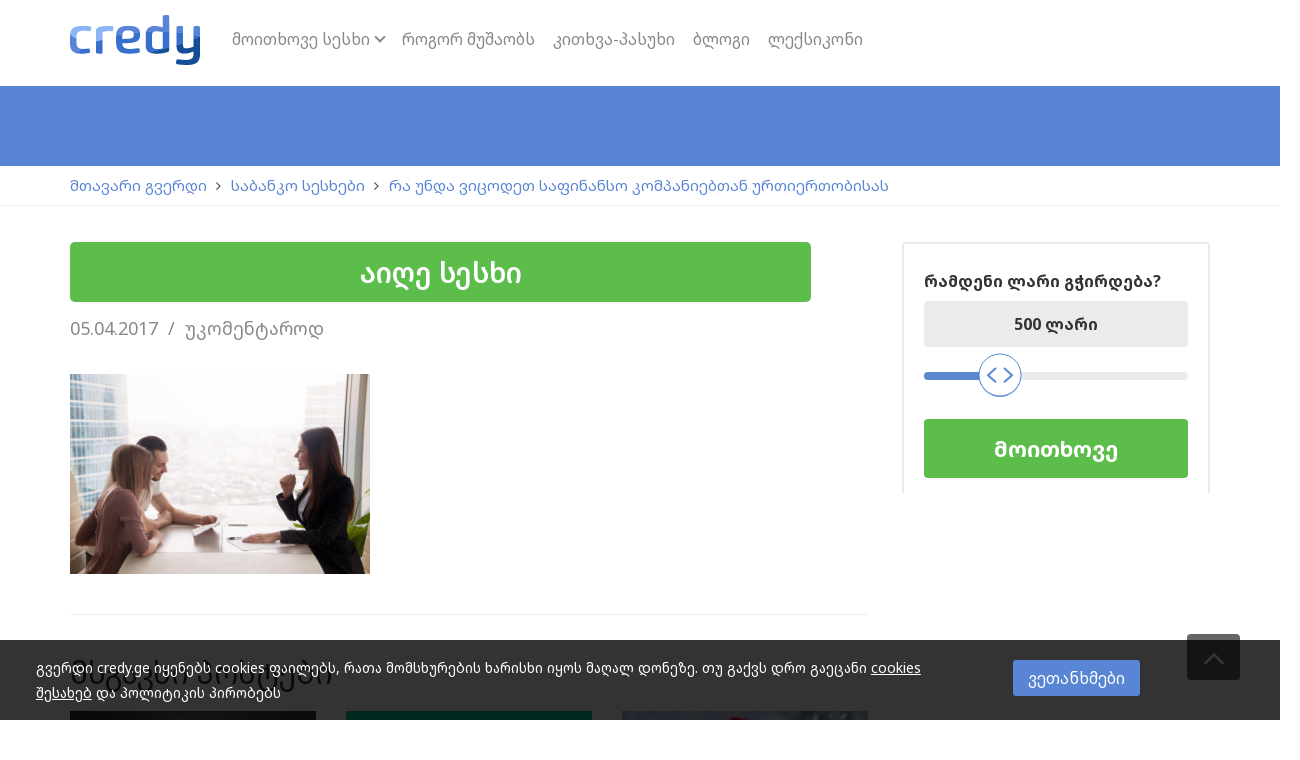

--- FILE ---
content_type: text/html; charset=UTF-8
request_url: https://www.credy.ge/ra-unda-vitsodet-sakredito-kompaniebtan-urtiertobisas/shutterstock627031253/
body_size: 11835
content:
<!DOCTYPE html>
<html lang="ka-GE" class="no-js">
<head>
<meta charset="UTF-8">
<meta name="viewport" content="width=device-width, initial-scale=1.0, maximum-scale=1.0, minimum-scale=1.0">
<meta http-equiv="X-UA-Compatible" content="IE=edge" />

<link rel="profile" href="https://gmpg.org/xfn/11">
<link rel="pingback" href="https://www.credy.ge/wp/xmlrpc.php">
<link rel="shortcut icon" href="https://www.credy.ge/app/themes/credy-broker-theme/assets/img/favicon.ico" type="image/x-icon" />
<link rel="apple-touch-icon" sizes="57x57" href="https://www.credy.ge/app/themes/credy-broker-theme/assets/img/apple-touch-icon-57x57.png">
<link rel="apple-touch-icon" sizes="60x60" href="https://www.credy.ge/app/themes/credy-broker-theme/assets/img/apple-touch-icon-60x60.png">
<link rel="apple-touch-icon" sizes="72x72" href="https://www.credy.ge/app/themes/credy-broker-theme/assets/img/apple-touch-icon-72x72.png">
<link rel="apple-touch-icon" sizes="76x76" href="https://www.credy.ge/app/themes/credy-broker-theme/assets/img/apple-touch-icon-76x76.png">
<link rel="apple-touch-icon" sizes="114x114" href="https://www.credy.ge/app/themes/credy-broker-theme/assets/img/apple-touch-icon-114x114.png">
<link rel="apple-touch-icon" sizes="120x120" href="https://www.credy.ge/app/themes/credy-broker-theme/assets/img/apple-touch-icon-120x120.png">
<link rel="apple-touch-icon" sizes="144x144" href="https://www.credy.ge/app/themes/credy-broker-theme/assets/img/apple-touch-icon-144x144.png">
<link rel="apple-touch-icon" sizes="152x152" href="https://www.credy.ge/app/themes/credy-broker-theme/assets/img/apple-touch-icon-152x152.png">
<link rel="apple-touch-icon" sizes="180x180" href="https://www.credy.ge/app/themes/credy-broker-theme/assets/img/apple-touch-icon-180x180.png">
<link rel="icon" type="image/png" href="https://www.credy.ge/app/themes/credy-broker-theme/assets/img/favicon-32x32.png" sizes="32x32">
<link rel="icon" type="image/png" href="https://www.credy.ge/app/themes/credy-broker-theme/assets/img/android-chrome-192x192.png" sizes="192x192">
<link rel="icon" type="image/png" href="https://www.credy.ge/app/themes/credy-broker-theme/assets/img/favicon-96x96.png" sizes="96x96">
<link rel="icon" type="image/png" href="https://www.credy.ge/app/themes/credy-broker-theme/assets/img/favicon-16x16.png" sizes="16x16">
<link rel="manifest" href="https://www.credy.ge/app/themes/credy-broker-theme/assets/img/manifest.json">
<meta name="apple-mobile-web-app-title" content="Credy">
<meta name="application-name" content="Credy">
<meta name="msapplication-TileColor" content="#3670cc">
<meta name="msapplication-TileImage" content="https://www.credy.ge/app/themes/credy-broker-theme/assets/img/mstile-144x144.png">
<meta name="theme-color" content="#3670cc">

<meta name='robots' content='index, follow, max-image-preview:large, max-snippet:-1, max-video-preview:-1' />

	<!-- This site is optimized with the Yoast SEO plugin v19.10 - https://yoast.com/wordpress/plugins/seo/ -->
	<title>| Credy.ge</title>
	<link rel="canonical" href="https://www.credy.ge/ra-unda-vitsodet-sakredito-kompaniebtan-urtiertobisas/shutterstock627031253/" />
	<meta property="og:locale" content="ka_GE" />
	<meta property="og:type" content="article" />
	<meta property="og:title" content="| Credy.ge" />
	<meta property="og:url" content="https://www.credy.ge/ra-unda-vitsodet-sakredito-kompaniebtan-urtiertobisas/shutterstock627031253/" />
	<meta property="og:site_name" content="Credy.ge" />
	<meta property="article:publisher" content="https://www.facebook.com/credy.ge/?fref=ts" />
	<meta property="article:modified_time" content="2017-05-04T08:08:27+00:00" />
	<meta property="og:image" content="https://www.credy.ge/ra-unda-vitsodet-sakredito-kompaniebtan-urtiertobisas/shutterstock627031253" />
	<meta property="og:image:width" content="1000" />
	<meta property="og:image:height" content="667" />
	<meta property="og:image:type" content="image/jpeg" />
	<meta name="twitter:card" content="summary_large_image" />
	<script type="application/ld+json" class="yoast-schema-graph">{"@context":"https://schema.org","@graph":[{"@type":"WebPage","@id":"https://www.credy.ge/ra-unda-vitsodet-sakredito-kompaniebtan-urtiertobisas/shutterstock627031253/","url":"https://www.credy.ge/ra-unda-vitsodet-sakredito-kompaniebtan-urtiertobisas/shutterstock627031253/","name":"| Credy.ge","isPartOf":{"@id":"https://www.credy.ge/#website"},"primaryImageOfPage":{"@id":"https://www.credy.ge/ra-unda-vitsodet-sakredito-kompaniebtan-urtiertobisas/shutterstock627031253/#primaryimage"},"image":{"@id":"https://www.credy.ge/ra-unda-vitsodet-sakredito-kompaniebtan-urtiertobisas/shutterstock627031253/#primaryimage"},"thumbnailUrl":"https://www.credy.ge/app/uploads/2017/05/shutterstock627031253.jpg","datePublished":"2017-05-04T08:04:21+00:00","dateModified":"2017-05-04T08:08:27+00:00","breadcrumb":{"@id":"https://www.credy.ge/ra-unda-vitsodet-sakredito-kompaniebtan-urtiertobisas/shutterstock627031253/#breadcrumb"},"inLanguage":"ka-GE","potentialAction":[{"@type":"ReadAction","target":["https://www.credy.ge/ra-unda-vitsodet-sakredito-kompaniebtan-urtiertobisas/shutterstock627031253/"]}]},{"@type":"ImageObject","inLanguage":"ka-GE","@id":"https://www.credy.ge/ra-unda-vitsodet-sakredito-kompaniebtan-urtiertobisas/shutterstock627031253/#primaryimage","url":"https://www.credy.ge/app/uploads/2017/05/shutterstock627031253.jpg","contentUrl":"https://www.credy.ge/app/uploads/2017/05/shutterstock627031253.jpg","width":1000,"height":667,"caption":"რა უნდა ვიცოდეთ საფინანსო კომპანიებთან ურთიერთობისას"},{"@type":"BreadcrumbList","@id":"https://www.credy.ge/ra-unda-vitsodet-sakredito-kompaniebtan-urtiertobisas/shutterstock627031253/#breadcrumb","itemListElement":[{"@type":"ListItem","position":1,"name":"მთავარი გვერდი","item":"https://www.credy.ge/"},{"@type":"ListItem","position":2,"name":"საბანკო სესხები","item":"https://www.credy.ge/sabanko-seskhebi/"},{"@type":"ListItem","position":3,"name":"რა უნდა ვიცოდეთ საფინანსო კომპანიებთან ურთიერთობისას","item":"https://www.credy.ge/ra-unda-vitsodet-sakredito-kompaniebtan-urtiertobisas/"}]},{"@type":"WebSite","@id":"https://www.credy.ge/#website","url":"https://www.credy.ge/","name":"Credy.ge","description":"თანხა გჭირდება","potentialAction":[{"@type":"SearchAction","target":{"@type":"EntryPoint","urlTemplate":"https://www.credy.ge/?s={search_term_string}"},"query-input":"required name=search_term_string"}],"inLanguage":"ka-GE"}]}</script>
	<!-- / Yoast SEO plugin. -->


<link rel='dns-prefetch' href='//cdnjs.cloudflare.com' />
<link rel='dns-prefetch' href='//fonts.googleapis.com' />
<link rel="alternate" type="application/rss+xml" title="Credy.ge &raquo; RSS-არხი" href="https://www.credy.ge/feed/" />
<link rel='stylesheet' id='noto-georgian-css'  href='//fonts.googleapis.com/earlyaccess/notosansgeorgian.css' type='text/css' media='all' />
<link rel='stylesheet' id='noto-css'  href='//fonts.googleapis.com/css?family=Noto+Sans:400,700' type='text/css' media='all' />
<link rel='stylesheet' id='slider-styles-css'  href='https://www.credy.ge/app/plugins/credy-slider/public/styles/styles.min.css?ver=1757074165' type='text/css' media='all' />
<link rel='stylesheet' id='wp-block-library-css'  href='https://www.credy.ge/wp/wp-includes/css/dist/block-library/style.min.css?ver=5.9.5' type='text/css' media='all' />
<style id='global-styles-inline-css' type='text/css'>
body{--wp--preset--color--black: #000000;--wp--preset--color--cyan-bluish-gray: #abb8c3;--wp--preset--color--white: #ffffff;--wp--preset--color--pale-pink: #f78da7;--wp--preset--color--vivid-red: #cf2e2e;--wp--preset--color--luminous-vivid-orange: #ff6900;--wp--preset--color--luminous-vivid-amber: #fcb900;--wp--preset--color--light-green-cyan: #7bdcb5;--wp--preset--color--vivid-green-cyan: #00d084;--wp--preset--color--pale-cyan-blue: #8ed1fc;--wp--preset--color--vivid-cyan-blue: #0693e3;--wp--preset--color--vivid-purple: #9b51e0;--wp--preset--gradient--vivid-cyan-blue-to-vivid-purple: linear-gradient(135deg,rgba(6,147,227,1) 0%,rgb(155,81,224) 100%);--wp--preset--gradient--light-green-cyan-to-vivid-green-cyan: linear-gradient(135deg,rgb(122,220,180) 0%,rgb(0,208,130) 100%);--wp--preset--gradient--luminous-vivid-amber-to-luminous-vivid-orange: linear-gradient(135deg,rgba(252,185,0,1) 0%,rgba(255,105,0,1) 100%);--wp--preset--gradient--luminous-vivid-orange-to-vivid-red: linear-gradient(135deg,rgba(255,105,0,1) 0%,rgb(207,46,46) 100%);--wp--preset--gradient--very-light-gray-to-cyan-bluish-gray: linear-gradient(135deg,rgb(238,238,238) 0%,rgb(169,184,195) 100%);--wp--preset--gradient--cool-to-warm-spectrum: linear-gradient(135deg,rgb(74,234,220) 0%,rgb(151,120,209) 20%,rgb(207,42,186) 40%,rgb(238,44,130) 60%,rgb(251,105,98) 80%,rgb(254,248,76) 100%);--wp--preset--gradient--blush-light-purple: linear-gradient(135deg,rgb(255,206,236) 0%,rgb(152,150,240) 100%);--wp--preset--gradient--blush-bordeaux: linear-gradient(135deg,rgb(254,205,165) 0%,rgb(254,45,45) 50%,rgb(107,0,62) 100%);--wp--preset--gradient--luminous-dusk: linear-gradient(135deg,rgb(255,203,112) 0%,rgb(199,81,192) 50%,rgb(65,88,208) 100%);--wp--preset--gradient--pale-ocean: linear-gradient(135deg,rgb(255,245,203) 0%,rgb(182,227,212) 50%,rgb(51,167,181) 100%);--wp--preset--gradient--electric-grass: linear-gradient(135deg,rgb(202,248,128) 0%,rgb(113,206,126) 100%);--wp--preset--gradient--midnight: linear-gradient(135deg,rgb(2,3,129) 0%,rgb(40,116,252) 100%);--wp--preset--duotone--dark-grayscale: url('#wp-duotone-dark-grayscale');--wp--preset--duotone--grayscale: url('#wp-duotone-grayscale');--wp--preset--duotone--purple-yellow: url('#wp-duotone-purple-yellow');--wp--preset--duotone--blue-red: url('#wp-duotone-blue-red');--wp--preset--duotone--midnight: url('#wp-duotone-midnight');--wp--preset--duotone--magenta-yellow: url('#wp-duotone-magenta-yellow');--wp--preset--duotone--purple-green: url('#wp-duotone-purple-green');--wp--preset--duotone--blue-orange: url('#wp-duotone-blue-orange');--wp--preset--font-size--small: 13px;--wp--preset--font-size--medium: 20px;--wp--preset--font-size--large: 36px;--wp--preset--font-size--x-large: 42px;}.has-black-color{color: var(--wp--preset--color--black) !important;}.has-cyan-bluish-gray-color{color: var(--wp--preset--color--cyan-bluish-gray) !important;}.has-white-color{color: var(--wp--preset--color--white) !important;}.has-pale-pink-color{color: var(--wp--preset--color--pale-pink) !important;}.has-vivid-red-color{color: var(--wp--preset--color--vivid-red) !important;}.has-luminous-vivid-orange-color{color: var(--wp--preset--color--luminous-vivid-orange) !important;}.has-luminous-vivid-amber-color{color: var(--wp--preset--color--luminous-vivid-amber) !important;}.has-light-green-cyan-color{color: var(--wp--preset--color--light-green-cyan) !important;}.has-vivid-green-cyan-color{color: var(--wp--preset--color--vivid-green-cyan) !important;}.has-pale-cyan-blue-color{color: var(--wp--preset--color--pale-cyan-blue) !important;}.has-vivid-cyan-blue-color{color: var(--wp--preset--color--vivid-cyan-blue) !important;}.has-vivid-purple-color{color: var(--wp--preset--color--vivid-purple) !important;}.has-black-background-color{background-color: var(--wp--preset--color--black) !important;}.has-cyan-bluish-gray-background-color{background-color: var(--wp--preset--color--cyan-bluish-gray) !important;}.has-white-background-color{background-color: var(--wp--preset--color--white) !important;}.has-pale-pink-background-color{background-color: var(--wp--preset--color--pale-pink) !important;}.has-vivid-red-background-color{background-color: var(--wp--preset--color--vivid-red) !important;}.has-luminous-vivid-orange-background-color{background-color: var(--wp--preset--color--luminous-vivid-orange) !important;}.has-luminous-vivid-amber-background-color{background-color: var(--wp--preset--color--luminous-vivid-amber) !important;}.has-light-green-cyan-background-color{background-color: var(--wp--preset--color--light-green-cyan) !important;}.has-vivid-green-cyan-background-color{background-color: var(--wp--preset--color--vivid-green-cyan) !important;}.has-pale-cyan-blue-background-color{background-color: var(--wp--preset--color--pale-cyan-blue) !important;}.has-vivid-cyan-blue-background-color{background-color: var(--wp--preset--color--vivid-cyan-blue) !important;}.has-vivid-purple-background-color{background-color: var(--wp--preset--color--vivid-purple) !important;}.has-black-border-color{border-color: var(--wp--preset--color--black) !important;}.has-cyan-bluish-gray-border-color{border-color: var(--wp--preset--color--cyan-bluish-gray) !important;}.has-white-border-color{border-color: var(--wp--preset--color--white) !important;}.has-pale-pink-border-color{border-color: var(--wp--preset--color--pale-pink) !important;}.has-vivid-red-border-color{border-color: var(--wp--preset--color--vivid-red) !important;}.has-luminous-vivid-orange-border-color{border-color: var(--wp--preset--color--luminous-vivid-orange) !important;}.has-luminous-vivid-amber-border-color{border-color: var(--wp--preset--color--luminous-vivid-amber) !important;}.has-light-green-cyan-border-color{border-color: var(--wp--preset--color--light-green-cyan) !important;}.has-vivid-green-cyan-border-color{border-color: var(--wp--preset--color--vivid-green-cyan) !important;}.has-pale-cyan-blue-border-color{border-color: var(--wp--preset--color--pale-cyan-blue) !important;}.has-vivid-cyan-blue-border-color{border-color: var(--wp--preset--color--vivid-cyan-blue) !important;}.has-vivid-purple-border-color{border-color: var(--wp--preset--color--vivid-purple) !important;}.has-vivid-cyan-blue-to-vivid-purple-gradient-background{background: var(--wp--preset--gradient--vivid-cyan-blue-to-vivid-purple) !important;}.has-light-green-cyan-to-vivid-green-cyan-gradient-background{background: var(--wp--preset--gradient--light-green-cyan-to-vivid-green-cyan) !important;}.has-luminous-vivid-amber-to-luminous-vivid-orange-gradient-background{background: var(--wp--preset--gradient--luminous-vivid-amber-to-luminous-vivid-orange) !important;}.has-luminous-vivid-orange-to-vivid-red-gradient-background{background: var(--wp--preset--gradient--luminous-vivid-orange-to-vivid-red) !important;}.has-very-light-gray-to-cyan-bluish-gray-gradient-background{background: var(--wp--preset--gradient--very-light-gray-to-cyan-bluish-gray) !important;}.has-cool-to-warm-spectrum-gradient-background{background: var(--wp--preset--gradient--cool-to-warm-spectrum) !important;}.has-blush-light-purple-gradient-background{background: var(--wp--preset--gradient--blush-light-purple) !important;}.has-blush-bordeaux-gradient-background{background: var(--wp--preset--gradient--blush-bordeaux) !important;}.has-luminous-dusk-gradient-background{background: var(--wp--preset--gradient--luminous-dusk) !important;}.has-pale-ocean-gradient-background{background: var(--wp--preset--gradient--pale-ocean) !important;}.has-electric-grass-gradient-background{background: var(--wp--preset--gradient--electric-grass) !important;}.has-midnight-gradient-background{background: var(--wp--preset--gradient--midnight) !important;}.has-small-font-size{font-size: var(--wp--preset--font-size--small) !important;}.has-medium-font-size{font-size: var(--wp--preset--font-size--medium) !important;}.has-large-font-size{font-size: var(--wp--preset--font-size--large) !important;}.has-x-large-font-size{font-size: var(--wp--preset--font-size--x-large) !important;}
</style>
<link rel='stylesheet' id='credy-cookies-css'  href='https://www.credy.ge/app/plugins/credy-cookies/css/credy-cn.css' type='text/css' media='all' />
<link rel='stylesheet' id='style-min-css'  href='https://www.credy.ge/app/themes/credy-broker-theme/style.min.css?ver=1757074164' type='text/css' media='all' />
<link rel='stylesheet' id='font-awesome-css'  href='//cdnjs.cloudflare.com/ajax/libs/font-awesome/4.7.0/css/font-awesome.min.css' type='text/css' media='all' />
<link rel='stylesheet' id='social-share-styles-css'  href='https://www.credy.ge/app/plugins/wp-social-share/assets/style.min.css?ver=1486996696' type='text/css' media='all' />


<!-- CJT Global Block (30) - Styles - START -->
<style>
.c-slider__h1,
.c-slider__h2 {
    color: #fff;
}
.c-slider__numbers {
    display: none;
}
.customer-inner-table td {
    padding: 0;
}
.main-navigation {
    font-size: 16px !important;
}
#ninja_forms_field_8 {
    max-width: 30%;
    background-color: #fff;
    padding: 5px;
}

@media(max-width: 768px){
    .lang-menu{
       display: none; 
    }
    
     .social-menu{
       float: none; 
       margin-top: 20px;
    }
}





.c-slider__form.payday .c-slider__duration{
    display: none;
}
</style>
<!-- CJT Global Block (30) - Styles - END -->

<meta name="google-site-verification" content="UjuXMdy7GAAL0m97mQ1GA0z3knn9RHFxE4BZMb5afjI" />
<!-- Google Tag Manager -->
<script>(function(w,d,s,l,i){w[l]=w[l]||[];w[l].push({'gtm.start':
new Date().getTime(),event:'gtm.js'});var f=d.getElementsByTagName(s)[0],
j=d.createElement(s),dl=l!='dataLayer'?'&l='+l:'';j.async=true;j.src=
'https://www.googletagmanager.com/gtm.js?id='+i+dl;f.parentNode.insertBefore(j,f);
})(window,document,'script','dataLayer','GTM-N39BJQX');</script>
<!-- End Google Tag Manager --></head>
<body class="attachment attachment-template-default single single-attachment postid-22259 attachmentid-22259 attachment-jpeg chrome" itemscope="itemscope" itemtype="http://schema.org/WebPage">
<!-- Google Tag Manager (noscript) -->
<noscript><iframe src="https://www.googletagmanager.com/ns.html?id=GTM-N39BJQX"
height="0" width="0" style="display:none;visibility:hidden"></iframe></noscript>
<!-- End Google Tag Manager (noscript) --><div id="loading-backdrop">
	<div class="backdrop-content">
		ეს ცოტა ხანი გაგრძელდება<br>
		მიმდინარეობს განაცხადის განხილვა 		<div class="loader" title="loader" style="display: block; height: 40px; padding: 10px;">
							<svg version="1.1" id="loader-1" xmlns="http://www.w3.org/2000/svg" xmlns:xlink="http://www.w3.org/1999/xlink" x="0px" y="0px" width="40px" height="40px" viewBox="0 0 50 50" style="enable-background:new 0 0 50 50;" xml:space="preserve">
								<path fill="#fff" d="M43.935,25.145c0-10.318-8.364-18.683-18.683-18.683c-10.318,0-18.683,8.365-18.683,18.683h4.068c0-8.071,6.543-14.615,14.615-14.615c8.072,0,14.615,6.543,14.615,14.615H43.935z">
									<animateTransform attributeType="xml" attributeName="transform" type="rotate" from="0 25 25" to="360 25 25" dur="0.6s" repeatCount="indefinite"></animateTransform>
								</path>
							</svg>
						</div>
					</div>
</div>
<nav id="site-nav" class="site-nav" role="navigation" tabindex="-1">
	<div class="site-nav--scrollable-container">
		<i id="close-nav" class="fa fa-times"></i>
			<ul id="menu-main" class="primary-menu"><li id="menu-item-85210" class="menu-item menu-item-type-custom menu-item-object-custom menu-item-has-children menu-item-85210"><a>მოითხოვე სესხი</a>
<ul class="sub-menu">
	<li id="menu-item-85212" class="menu-item menu-item-type-post_type menu-item-object-page menu-item-85212"><a href="https://www.credy.ge/instalment-form/">გრძელვადიანი</a></li>
	<li id="menu-item-85213" class="menu-item menu-item-type-post_type menu-item-object-page menu-item-85213"><a href="https://www.credy.ge/form-payday/">მოკლევადიანი</a></li>
</ul>
</li>
<li id="menu-item-17" class="menu-item menu-item-type-post_type menu-item-object-page menu-item-17"><a href="https://www.credy.ge/rogor-avigo-sesxi/">როგორ მუშაობს</a></li>
<li id="menu-item-58" class="menu-item menu-item-type-post_type menu-item-object-page menu-item-58"><a href="https://www.credy.ge/faq/">კითხვა-პასუხი</a></li>
<li id="menu-item-22" class="menu-item menu-item-type-post_type menu-item-object-page current_page_parent menu-item-22"><a href="https://www.credy.ge/blog/">ბლოგი</a></li>
<li id="menu-item-62" class="menu-item menu-item-type-post_type menu-item-object-page menu-item-62"><a href="https://www.credy.ge/finansuri-leqsikoni/">ლექსიკონი</a></li>
</ul>	</div>
</nav>
<div class="site-nav-overlay"></div>
<div class="transition-container">
	<header id="masthead" class="site-header" role="banner" itemscope="itemscope" itemtype="http://schema.org/WPHeader">
		<div class="inside">
							<a href="#" id="site-navigation-toggle" class="site-navigation-toggle"><i class="fa fa-bars"></i></a>
						<!-- Hide when template is form-tca-multistep.php -->
			
							<a class="site-branding" href="https://www.credy.ge/" title="Credy.ge" rel="home">
					<svg width="130" height="50px">
						<image xlink:href="https://www.credy.ge/app/themes/credy-broker-theme/assets/img/logo.svg" src="https://www.credy.ge/app/themes/credy-broker-theme/assets/img/logo.png" width="130" height="50px" alt="Credy.ge" />
					</svg>
				</a>
														<nav id="site-navigation" class="navigation main-navigation" role="navigation" itemscope="itemscope" itemtype="http://schema.org/SiteNavigationElement">
					<ul id="menu-main-1" class="primary-menu"><li class="menu-item menu-item-type-custom menu-item-object-custom menu-item-has-children menu-item-85210"><a>მოითხოვე სესხი</a>
<ul class="sub-menu">
	<li class="menu-item menu-item-type-post_type menu-item-object-page menu-item-85212"><a href="https://www.credy.ge/instalment-form/">გრძელვადიანი</a></li>
	<li class="menu-item menu-item-type-post_type menu-item-object-page menu-item-85213"><a href="https://www.credy.ge/form-payday/">მოკლევადიანი</a></li>
</ul>
</li>
<li class="menu-item menu-item-type-post_type menu-item-object-page menu-item-17"><a href="https://www.credy.ge/rogor-avigo-sesxi/">როგორ მუშაობს</a></li>
<li class="menu-item menu-item-type-post_type menu-item-object-page menu-item-58"><a href="https://www.credy.ge/faq/">კითხვა-პასუხი</a></li>
<li class="menu-item menu-item-type-post_type menu-item-object-page current_page_parent menu-item-22"><a href="https://www.credy.ge/blog/">ბლოგი</a></li>
<li class="menu-item menu-item-type-post_type menu-item-object-page menu-item-62"><a href="https://www.credy.ge/finansuri-leqsikoni/">ლექსიკონი</a></li>
</ul>				</nav><!-- #site-navigation -->
										<!-- Hide when template is form-tca-multistep.php -->

		</div>

	</header><!-- #masthead -->

	<div id="content" class="site-content">

	<div id="primary" class="content-area">
		<main id="main" class="site-main" role="main" itemprop="mainContentOfPage">

		<!-- .entry-header -->
<header class="entry-header">
	<div class="inside">
		<div class="entry-content">
			<h1 class="entry-title" itemprop="headline"></h1>
		</div>
	</div>
</header>
<!-- .entry-header -->

<div class="breadcrumbs">
	<div class="inside">
		<ol itemscope="" itemtype="http://schema.org/BreadcrumbList">
					<li itemprop="itemListElement" itemscope itemtype="http://schema.org/ListItem">
					<a itemprop="item" href='https://www.credy.ge/'>
					<span itemprop="name">
					მთავარი გვერდი
					</span>
					<meta itemprop="position" content="0" />
					</a>
					</li>
					<li itemprop="itemListElement" itemscope itemtype="http://schema.org/ListItem">
					<a itemprop="item" href='https://www.credy.ge/sabanko-seskhebi/'>
					<span itemprop="name">
					საბანკო სესხები
					</span>
					<meta itemprop="position" content="1" />
					</a>
					</li>
					<li itemprop="itemListElement" itemscope itemtype="http://schema.org/ListItem">
					<a itemprop="item" href='https://www.credy.ge/ra-unda-vitsodet-sakredito-kompaniebtan-urtiertobisas/'>
					<span itemprop="name">
					რა უნდა ვიცოდეთ საფინანსო კომპანიებთან ურთიერთობისას
					</span>
					<meta itemprop="position" content="2" />
					</a>
					</li></ol>	</div>
</div>

			<div class="entry-content sticky-wrapper">

				<div class="unit page_g entry-content">
					<section class="article_btn-top">	
						<a id="mob_button_single_post" class="btn btn-top" href="/form-payday/">აიღე სესხი</a>
					</section>
					<article id="post-22259" class="post-22259 attachment type-attachment status-inherit hentry" itemscope="itemscope" itemtype="http://schema.org/CreativeWork">
						<div class="entry-meta">
							<span class="posted-on"><time class="entry-date published">05.04.2017</time></span><span class="comments-count"><a href="#comments">უკომენტაროდ</a></span>						</div>
						<article>
							<p class="attachment"><a href='https://www.credy.ge/app/uploads/2017/05/shutterstock627031253.jpg'><img width="300" height="200" src="https://www.credy.ge/app/uploads/2017/05/shutterstock627031253-300x200.jpg" class="attachment-medium size-medium" alt="რა უნდა ვიცოდეთ საფინანსო კომპანიებთან ურთიერთობისას" loading="lazy" srcset="https://www.credy.ge/app/uploads/2017/05/shutterstock627031253-300x200.jpg 300w, https://www.credy.ge/app/uploads/2017/05/shutterstock627031253-768x512.jpg 768w, https://www.credy.ge/app/uploads/2017/05/shutterstock627031253-60x40.jpg 60w, https://www.credy.ge/app/uploads/2017/05/shutterstock627031253.jpg 1000w" sizes="(max-width: 300px) 100vw, 300px" /></a></p>
													</article><!-- #post-## -->
					</article><!-- #post-## -->
				</div>
				
<div class="unit sidebar page_side_g entry-content">    
	<div class="sidebar__content">
		<div class="c-slider"><div class="c-slider__wrapper">			<form id="1" class="c-slider__form clearfix payday" action="/form-payday/" method="get" data-loantype="PAYDAY">
				<div class="c-slider__amount">
					<div class="c-slider__before">
						<p class="c-slider__title">რამდენი ლარი გჭირდება?</p>
					</div>
					<div class="c-slider__amount-value"><input type="text" onkeypress='return event.charCode >= 48 && event.charCode <= 57'></div>
					<div class="c-slider__container">
						<span class="c-slider__amount-minus"></span>
						<div class="c-slider__amount-slider" data-min="100" data-max="1500" data-step="50" data-default="500" data-currency="GEL"></div>
						<span class="c-slider__amount-plus"></span>
					</div>
				</div>
				<div class="c-slider__duration">
					<div class="c-slider__before">
						<p class="c-slider__title">რა ვადით გსურს თანხა?</p>
						<div class="c-slider__payback">დაფარვის თარიღი: <span class="c-slider__payback-date"></span></div>
					</div>
					<div class="c-slider__duration-value"><input type="text" onkeypress='return event.charCode >= 48 && event.charCode <= 57'></div>
					<div class="c-slider__container">
						<span class="c-slider__duration-minus"></span>
						<div class="c-slider__duration-slider" data-min="1" data-max="30" data-step="1" data-default="30" data-pluralisation="{n, plural,  =1 {1 დღე} other {# დღე}}"></div>
						<span class="c-slider__duration-plus"></span>
						<div class="c-slider__payback c-slider__payback--mobile">დაფარვის თარიღი: <span class="c-slider__payback-date"></span></div>
					</div>
				</div>
				<div class="c-slider__footer">
					<div class="c-slider__numbers">
						<div class="c-slider__numbers-amount">
							სახეობა
							<span></span>
						</div>
						<div class="c-slider__numbers-cost" data-cost="0">
							კომისიის
							<span></span>
						</div>
						<div class="c-slider__numbers-total">
							სულ
							<span></span>
						</div>
					</div>
					<button class="c-btn c-btn--primary">მოითხოვე</button>
				</div>
				
				
				<input class="c-slider__loan-sum" name="loan_sum" type="hidden" value="">
				<input class="c-slider__loan-period" name="loan_period" type="hidden" value="">
			</form>
			</div></div>			</div>
</div>

				<div class="relevant-posts">
					<h2 class="relevant-posts__title">მსგავსი პოსტები</h2>
												<div class="relevant-posts__relevant-post">
								<article class="relevant-post" itemscope itemtype="http://schema.org/Article">
																			<figure class="relevant-post__img">
																						<a class="thumbnail" href="https://www.credy.ge/ra-aris-arasabanko-sesxi/" title="არასაბანკო სესხით სარგებლობის უპირატესობები"><img itemprop="image" src="https://www.credy.ge/app/uploads/2017/01/admin-ajax-2.jpg" alt="არასაბანკო სესხით სარგებლობის უპირატესობები"/></a>
										</figure>
																		<a href="https://www.credy.ge/ra-aris-arasabanko-sesxi/" itemprop="name" class="relevant-post__link"><h4 class="relevant-post__title">არასაბანკო სესხით სარგებლობის უპირატესობები</h4></a>
								</article>
							</div>
													<div class="relevant-posts__relevant-post">
								<article class="relevant-post" itemscope itemtype="http://schema.org/Article">
																			<figure class="relevant-post__img">
																						<a class="thumbnail" href="https://www.credy.ge/swrafi-sesxi-cudi-sakredito-istoriis-dros/" title="სწრაფი სესხი ცუდი საკრედიტო ისტორიის დროს"><img itemprop="image" src="https://www.credy.ge/app/uploads/2017/03/score.png" alt="სწრაფი სესხი ცუდი საკრედიტო ისტორიის დროს"/></a>
										</figure>
																		<a href="https://www.credy.ge/swrafi-sesxi-cudi-sakredito-istoriis-dros/" itemprop="name" class="relevant-post__link"><h4 class="relevant-post__title">სწრაფი სესხი ცუდი საკრედიტო ისტორიის დროს</h4></a>
								</article>
							</div>
													<div class="relevant-posts__relevant-post">
								<article class="relevant-post" itemscope itemtype="http://schema.org/Article">
																			<figure class="relevant-post__img">
																						<a class="thumbnail" href="https://www.credy.ge/rogor-davzogot-puli-tsinasaakhaltslo-periodshi/" title="როგორ დავზოგოთ ფული წინასაახალწლო პერიოდში"><img itemprop="image" src="https://www.credy.ge/app/uploads/2017/12/shutterstock762820234-250x160.jpg" alt="როგორ დავზოგოთ ფული წინასაახალწლო პერიოდში"/></a>
										</figure>
																		<a href="https://www.credy.ge/rogor-davzogot-puli-tsinasaakhaltslo-periodshi/" itemprop="name" class="relevant-post__link"><h4 class="relevant-post__title">როგორ დავზოგოთ ფული წინასაახალწლო პერიოდში</h4></a>
								</article>
							</div>
										</div>

			</div><!-- .entry-content -->

		
		<script>
if ( ! window.deferAfterjQueryLoaded ) {
	window.deferAfterjQueryLoaded = [];
	Object.defineProperty(window, "$", {
		set: function(value) {
		  window.setTimeout(function() {
			$.each(window.deferAfterjQueryLoaded, function(index, fn) {
			  fn();
			});
		  }, 0);
		  Object.defineProperty(window, "$", { value: value });
		},
		configurable: true
	});
}

window.deferAfterjQueryLoaded.push(function() {
	jQuery(document).ready(function () {
		"use strict";
		jQuery('#commentform').validate({
			rules: {
				author: {
				required: true,
				minlength: 2
			},
			email: {
				required: true,
				email: true
			},
			comment: {
				required: true,
				minlength: 20
			}
			},
			messages: {
				author: 'შეიყვანე სახელი',
				email: 'შეიყვანე შენი აქტუალური ელ-ფოსტა',
				comment: 'დაწერე კომენტარი. გამოიყენე მინიმუმ 20 სიმბოლო.',
			},
			errorElement: "div",
			errorPlacement: function(error, element) {
				element.after(error);
			}
		});
	});
});
</script>
<div id="comments" class="comments-area" itemprop="comment" itemscope="" itemtype="http://schema.org/UserComments">



	<div id="respond" class="comment-respond">
		<h3 id="reply-title" class="comment-reply-title"><span>გაკეთე კომენტარი</span> <small><a rel="nofollow" id="cancel-comment-reply-link" href="/ra-unda-vitsodet-sakredito-kompaniebtan-urtiertobisas/shutterstock627031253/#respond" style="display:none;">Cancel reply</a></small></h3><p class="must-log-in">კომენტარის დასატოვებლად უნდა გაიაროთ <a href="https://www.credy.ge/wp/wp-login.php?redirect_to=https%3A%2F%2Fwww.credy.ge%2Fra-unda-vitsodet-sakredito-kompaniebtan-urtiertobisas%2Fshutterstock627031253%2F">ავტორიზაცია</a>.</p>	</div><!-- #respond -->
	
</div><!-- #comments -->

		</main><!-- #main -->
	</div><!-- #primary -->

	</div><!-- #content -->

	<footer id="colophon" class="site-footer" role="contentinfo" itemscope="itemscope" itemtype="http://schema.org/WPFooter">
		<div class="inside">
									<ul id="menu-footer" class="footer-menu"><li id="menu-item-35" class="menu-item menu-item-type-post_type menu-item-object-page menu-item-35"><a href="https://www.credy.ge/credy-shesaxeb/">ჩვენ შესახებ</a></li>
<li id="menu-item-39" class="menu-item menu-item-type-post_type menu-item-object-page menu-item-39"><a href="https://www.credy.ge/wesebi-da-pirobebi/">წესები და პირობები</a></li>
<li id="menu-item-43" class="menu-item menu-item-type-post_type menu-item-object-page menu-item-43"><a href="https://www.credy.ge/konfindencialurobis-politika/">კონფიდენციალურობის პოლიტიკა</a></li>
<li id="menu-item-47" class="menu-item menu-item-type-post_type menu-item-object-page menu-item-47"><a href="https://www.credy.ge/cookies-politika/">cookies პოლიტიკა</a></li>
<li id="menu-item-52" class="menu-item menu-item-type-post_type menu-item-object-page menu-item-52"><a href="https://www.credy.ge/kotaqti/">კონტაქტი</a></li>
</ul>
					
											<div class="site-info footer-text" style="width: 100%">
							კრედი არის შუამავალი პლატფორმა ერთი მხრივ კლიენტისთვის, რომელსაც სესხის აღება სურს და მეორე მხრივ, ფინანსური ინსტიტუტისთვის, რომელიც სესხებს გასცემს. კრედი არ წარმოადგენს ბანკს ან საკრედიტო ორგანიზაციას. ის არ არის პასუხისმგებელი სესხის ხელშეკრულების საბოლოო პირობებზე. კრედის ვებგვერდზე წარმოდგენილი ყველა პირობა საილუსტრაციო ხასიათს ატარებს და საბოლოო კალკულაცია შესაძლოა განსხვავდებოდეს წარმოდგენილისგან. სესხის საბოლოო პირობები შეგიძლიათ დააზუსტოთ კონკრეტული კრედიტორის ოფიციალურ საიტზე.

თანხა დაგაკლდათ და ხელფასამდე ჯერ კიდევ დიდი დროა დარჩენილი? აუცილებელი სარემონტო სამუშაოების წინაშე აღმოჩნდით? სამოგზაუროდ გაკლდებათ თანხა? Credy.ge დაგეხმარებათ ამ პრობლემების გადაჭრაში და სხვადასხვა საკრედიტო კომპანიებთან თანამშრომლობით მოგიძებნით თქვენთვის საუკეთესო პირობებს. ისარგებლეთ Credy.ge-ს სერვისით - შეაფასეთ და აირჩიეთ თქვენთვის საუკეთესო ონლაინ სესხი, რაც არ დააზარალებს თქვენს ბიუჯეტს და მარტივად დაგაძლევინებთ მცირე ფინანსურ სიძნელეებს. ჩვენს გვერდზე ნახავთ ბევრ საინტერესო ინფორმაციას სწრაფ ონლაინ სესხებთან დაკავშირებით - შეგიძლიათ ეწვიოთ ჩვენს <a href="/faq"><strong>FAQ</strong></a> განყოფილებას და გაეცნოთ სტატიებს <a href="/blog"><strong>საფინანსო ბლოგზე</strong></a>.						</div>
					
								<!-- Hide when template is form-tca-multistep.php -->

				<div class="footer-bottom">
									<a href="#" class="mobile-show-all">საიტის სრული ვერსია</a>
								<div class="site-info">
				საავტორო უფლებები © 2018 · ყველა უფლება დაცულია · Credy				</div>
								<div class="social-menu">
					<ul>
											<li class="icon-wrapper"><a href="https://www.facebook.com/credy.ge/"><img src="https://www.credy.ge/app/themes/credy-broker-theme/assets/img/social/if_facebook_circle_color_107175.svg" alt="facebook"></a></li>
											<li class="icon-wrapper"><a href="https://www.youtube.com/channel/UCFJBQS98slyhAO3qhG6FlLQ"><img src="https://www.credy.ge/app/themes/credy-broker-theme/assets/img/social/if_youtube_834723.svg" alt="youtube"></a></li>
											<li class="icon-wrapper"><a href="https://twitter.com/credy_ge"><img src="https://www.credy.ge/app/themes/credy-broker-theme/assets/img/social/if_twitter_circle_color_107170.svg" alt="twitter"></a></li>
											<li class="icon-wrapper"><a href="https://www.linkedin.com/company/credy/"><img src="https://www.credy.ge/app/themes/credy-broker-theme/assets/img/social/if_linkedin_circle_color_107178.svg" alt="linkedin"></a></li>
											<li class="icon-wrapper"><a href="https://www.instagram.com/credy.georgia/"><img src="https://www.credy.ge/app/themes/credy-broker-theme/assets/img/social/if_instagram_circle_color_107172.svg" alt="instagram"></a></li>
											<li class="icon-wrapper"><a href="https://plus.google.com/108221646817421580291"><img src="https://www.credy.ge/app/themes/credy-broker-theme/assets/img/social/if_google-plus_1279046.svg" alt="google plus"></a></li>
										</ul>
				</div>

			</div>
		</div>
	</footer><!-- #colophon -->
<a href="#masthead" class="u-top"><i class="fa fa-angle-up" aria-hidden="true"></i></a>
</div><!-- #transtition -->
<div class="md-overlay"></div>
<script id='tmpl-nf-field-libphone' type='text/template'>
    <input
            type="tel"
            value="{{{ data.value }}}"
            class="{{{ data.renderClasses() }}} nf-element"

            id="nf-field-{{{ data.id }}}"
            <# if( ! data.disable_browser_autocompletes ){ #>
            name="{{ data.custom_name_attribute || 'nf-field-' + data.id + '-' + data.type }}"
            autocomplete="tel"
            <# } else { #>
            name="{{ data.custom_name_attribute || 'nf-field-' + data.id }}"
            {{{ data.maybeDisableAutocomplete() }}}
            <# } #>
            {{{ data.renderPlaceholder() }}}

            aria-invalid="false"
            aria-describedby="nf-error-{{{ data.id }}}"
            aria-labelledby="nf-label-field-{{{ data.id }}}"

            {{{ data.maybeRequired() }}}
    >
</script><script type='text/javascript' src='https://cdnjs.cloudflare.com/ajax/libs/libphonenumber-js/1.10.6/libphonenumber-js.min.js?ver=5.9.5' id='libphonenumber-js-js'></script>
<script type='text/javascript' src='https://www.credy.ge/app/mu-plugins/tcaffiliate/js/sourcebuster.min.js?ver=1757074165' id='sourcebuster-js'></script>
<script type='text/javascript' src='https://www.credy.ge/app/mu-plugins/tcaffiliate/js/sourcebuster-init.js?ver=1757074165' id='sourcebuster-init-js'></script>
<script type='text/javascript' src='https://www.credy.ge/wp/wp-includes/js/jquery/jquery.min.js?ver=3.6.0' id='jquery-core-js'></script>
<script type='text/javascript' id='credy-cookies-js-extra'>
/* <![CDATA[ */
var cnArgs = {"ajaxurl":"https:\/\/www.credy.ge\/wp\/wp-admin\/admin-ajax.php","hideEffect":"fade","onScroll":"yes","onScrollOffset":"100","cookieName":"cookie_notice_accepted","cookieValue":"TRUE","cookieTime":"2592000","cookiePath":"\/","cookieDomain":""};
/* ]]> */
</script>
<script type='text/javascript' src='https://www.credy.ge/app/plugins/credy-cookies/js/credy-cn.js' id='credy-cookies-js'></script>
<script type='text/javascript' id='scripts-min-js-extra'>
/* <![CDATA[ */
var stag = {"permalink":"https:\/\/www.credy.ge\/ra-unda-vitsodet-sakredito-kompaniebtan-urtiertobisas\/shutterstock627031253\/","ajaxurl":"https:\/\/www.credy.ge\/wp\/wp-admin\/admin-ajax.php","sendText":"\u10d8\u10d2\u10d6\u10d0\u10d5\u10dc\u10d4\u10d1\u10d0\u2026","activationSuccess":"\u10db\u10dd\u10db\u10ee\u10db\u10d0\u10e0\u10d4\u10d1\u10d4\u10da\u10d8 \u10d2\u10d0\u10d0\u10e5\u10e2\u10d8\u10e3\u10e0\u10d3\u10d0.","activationError":"\u10d0\u10e5\u10e2\u10d8\u10d5\u10d0\u10ea\u10d8\u10d8\u10e1 \u10d1\u10db\u10e3\u10da\u10d8 \u10d0\u10e0\u10d0\u10e1\u10ec\u10dd\u10e0\u10d8\u10d0 \u10d0\u10dc \u10d0\u10e0 \u10d0\u10e0\u10d8\u10e1 \u10d0\u10e5\u10e2\u10e3\u10d0\u10da\u10e3\u10e0\u10d8","passwordResetSuccess":"\u10de\u10d0\u10e0\u10dd\u10da\u10d8 \u10e8\u10d4\u10d8\u10ea\u10d5\u10d0\u10da\u10d0.","passwordResetError":"\u10de\u10e0\u10dd\u10d1\u10da\u10d4\u10db \u10d8\u10e7\u10dd \u10d0\u10ee\u10d0\u10da\u10d8 \u10de\u10d0\u10e0\u10dd\u10da\u10d8\u10e1 \u10e8\u10d4\u10e7\u10d5\u10d0\u10dc\u10d0\u10e1\u10d7\u10d0\u10dc \u10d3\u10d0\u10d9\u10d0\u10d5\u10e8\u10d8\u10e0\u10d4\u10d1\u10d8\u10d7.","emailSuccess":"\u10d4\u10da-\u10e4\u10dd\u10e1\u10e2\u10d0 \u10ec\u10d0\u10e0\u10db\u10d0\u10e2\u10d4\u10d1\u10d8\u10d7 \u10d2\u10d0\u10d8\u10d2\u10d6\u10d0\u10d5\u10dc\u10d0.","emailError":"\u10d4\u10da-\u10e4\u10dd\u10e1\u10e2\u10d8\u10e1 \u10d2\u10d0\u10d2\u10d6\u10d0\u10d5\u10dc\u10d8\u10e1 \u10de\u10e0\u10dd\u10d1\u10da\u10d4\u10db\u10d0 \u10d8\u10e7\u10dd.","generalError":"\u10e0\u10d0\u10e6\u10d0\u10ea \u10ec\u10d0\u10d5\u10d8\u10d3\u10d0 \u10d0\u10e0\u10d0\u10e1\u10ec\u10dd\u10e0\u10d8\u10d0, \u10d2\u10d7\u10ee\u10dd\u10d5\u10d7 \u10d8\u10e1\u10d4\u10d5 \u10e1\u10ea\u10d0\u10d3\u10dd\u10d7.","generalSuccess":"Operation completed successfully."};
/* ]]> */
</script>
<script type='text/javascript' src='https://www.credy.ge/app/themes/credy-broker-theme/scripts.min.js?ver=1757074164' id='scripts-min-js'></script>
<script type='text/javascript' id='moment-js-extra'>
/* <![CDATA[ */
var server = {"locale":"ka_GE"};
/* ]]> */
</script>
<script type='text/javascript' src='https://www.credy.ge/wp/wp-includes/js/dist/vendor/moment.min.js?ver=2.29.1' id='moment-js'></script>
<script type='text/javascript' id='moment-js-after'>
moment.updateLocale( 'ka_GE', {"months":["\u10d8\u10d0\u10dc\u10d5\u10d0\u10e0\u10d8","\u10d7\u10d4\u10d1\u10d4\u10e0\u10d5\u10d0\u10da\u10d8","\u10db\u10d0\u10e0\u10e2\u10d8","\u10d0\u10de\u10e0\u10d8\u10da\u10d8","\u10db\u10d0\u10d8\u10e1\u10d8","\u10d8\u10d5\u10dc\u10d8\u10e1\u10d8","\u10d8\u10d5\u10da\u10d8\u10e1\u10d8","\u10d0\u10d2\u10d5\u10d8\u10e1\u10e2\u10dd","\u10e1\u10d4\u10e5\u10e2\u10d4\u10db\u10d1\u10d4\u10e0\u10d8","\u10dd\u10e5\u10e2\u10dd\u10db\u10d1\u10d4\u10e0\u10d8","\u10dc\u10dd\u10d4\u10db\u10d1\u10d4\u10e0\u10d8","\u10d3\u10d4\u10d9\u10d4\u10db\u10d1\u10d4\u10e0\u10d8"],"monthsShort":["\u10d8\u10d0\u10dc","\u10d7\u10d4\u10d1","\u10db\u10d0\u10e0","\u10d0\u10de\u10e0","\u10db\u10d0\u10d8","\u10d8\u10d5\u10dc","\u10d8\u10d5\u10da","\u10d0\u10d2\u10d5","\u10e1\u10d4\u10e5","\u10dd\u10e5\u10e2","\u10dc\u10dd\u10d4","\u10d3\u10d4\u10d9"],"weekdays":["\u10d9\u10d5\u10d8\u10e0\u10d0","\u10dd\u10e0\u10e8\u10d0\u10d1\u10d0\u10d7\u10d8","\u10e1\u10d0\u10db\u10e8\u10d0\u10d1\u10d0\u10d7\u10d8","\u10dd\u10d7\u10ee\u10e8\u10d0\u10d1\u10d0\u10d7\u10d8","\u10ee\u10e3\u10d7\u10e8\u10d0\u10d1\u10d0\u10d7\u10d8","\u10de\u10d0\u10e0\u10d0\u10e1\u10d9\u10d4\u10d5\u10d8","\u10e8\u10d0\u10d1\u10d0\u10d7\u10d8"],"weekdaysShort":["\u10d9\u10d5\u10d8","\u10dd\u10e0\u10e8","\u10e1\u10d0\u10db","\u10dd\u10d7\u10ee","\u10ee\u10e3\u10d7","\u10de\u10d0\u10e0","\u10e8\u10d0\u10d1"],"week":{"dow":1},"longDateFormat":{"LT":"g:i a","LTS":null,"L":null,"LL":"m.d.Y","LLL":"F j, Y g:i a","LLLL":null}} );
</script>
<script type='text/javascript' src='https://www.credy.ge/app/plugins/credy-slider/public/scripts/scripts.min.js?ver=1757074165' id='slider-scripts-js'></script>
<script type='text/javascript' src='https://www.credy.ge/app/plugins/credy-slider/public/locale-data/ka-GE.js?ver=1757074165' id='locale-js'></script>
<script type='text/javascript' src='https://www.credy.ge/app/themes/credy-broker-theme/assets/js/jquery.validate.min.js?ver=1' id='validation-js'></script>


<!-- CJT Global Block (146) - sbjs params - START -->
<script>

var elements = jQuery(".partners a");
 
if(sbjs){
 
if(sbjs.get.current.src == 'google' && sbjs.get.current.mdm == 'organic'){
  var params = "&aff_sub3="+sbjs.get.current.src+"&aff_sub4="+sbjs.get.current.mdm+"&aff_sub5="+encodeURIComponent(sbjs.get.current_add.ep);
}else{
  var params = "&aff_sub3="+sbjs.get.current.src+"&aff_sub4="+sbjs.get.current.mdm+"&aff_sub5="+sbjs.get.current.cmp;
}
 
  for (i=0;i<elements.length; i++){
        var currentLink = jQuery(elements[i]).attr("href");
        if(currentLink){
          if(currentLink.indexOf("aff_sub=credy.ge") != -1 && currentLink.indexOf("tracking.") != -1 ){
            //console.log("yep it has")
            currentLink = currentLink + params;
            jQuery(elements[i]).attr("href", currentLink);
            //console.log(jQuery(elements[i]).attr("href"));
          }
        }
    }
}
</script>
<!-- CJT Global Block (146) - sbjs params - END -->



<!-- CJT Global Block (109) - TYP js - START -->
<script>
jQuery( ".partners td a" ).click(function( event ) {
  event.preventDefault();
  
});
</script>
<!-- CJT Global Block (109) - TYP js - END -->



<!-- CJT Global Block (89) - flags - START -->
<script>
    jQuery("a[href='https://www.credy.cz']").attr('href', 'https://credy.cz');
    jQuery("a[href='http://www.credy.sk']").attr('href', 'https://credy.sk');
</script>
<!-- CJT Global Block (89) - flags - END -->



<!-- CJT Global Block (33) - Scripts - START -->
<script>
jQuery(function($) {
   $.urlParam = function(name){
        var results = new RegExp('[\?&]' + name + '=([^&#]*)').exec(window.location.href);
        if (results==null){
           return null;
        }
        else{
           return results[1] || 0;
        }
    }
    if($.urlParam('email') == 'password-recovery') {
        jQuery.growl.notice({ title: "წარმატება", message: "შეამოწმეთ თქვენი ელ აღადგინოთ თქვენი პაროლი" });
    } else if ($.urlParam('password') == 'changed') {
        $.growl.notice({ title: "წარმატება", message: "თქვენი პაროლი შეცვლილია" });
    } 
});

</script>
<!-- CJT Global Block (33) - Scripts - END -->


			<div id="cookie-notice" class="cn-bottom"><div class="cookie-notice-container"><div class="inside"><div class="grid"><div class="unit four-of-five entry-content"><p id="cn-notice-text">გვერდი  credy.ge იყენებს  cookies ფაილებს, რათა მომსხურების ხარისხი იყოს მაღალ დონეზე. თუ გაქვს დრო გაეცანი <a href="https://www.credy.ge/cookies-politika/"> cookies  შესახებ</a> და პოლიტიკის პირობებს</p></div><div class="unit one-of-five entry-content"><a href="" id="cn-accept-cookie" data-cookie-set="accept" class="cn-set-cookie stag-button">ვეთანხმები</a></div></div></div></div></div><div class="modal-window-wrapper modal-window-wrapper--interaction"><div class="modal-window"></div></div>
<div class="notification"><div class="notification__message"></div><span class="notification__close"><i class="fa fa-times"></i></span></div>
<div style="display: none" id="monitis">58jg8g856</div>
<script defer src="https://static.cloudflareinsights.com/beacon.min.js/vcd15cbe7772f49c399c6a5babf22c1241717689176015" integrity="sha512-ZpsOmlRQV6y907TI0dKBHq9Md29nnaEIPlkf84rnaERnq6zvWvPUqr2ft8M1aS28oN72PdrCzSjY4U6VaAw1EQ==" data-cf-beacon='{"version":"2024.11.0","token":"2ef88226286b44a0ad35bdbb03df1cf1","r":1,"server_timing":{"name":{"cfCacheStatus":true,"cfEdge":true,"cfExtPri":true,"cfL4":true,"cfOrigin":true,"cfSpeedBrain":true},"location_startswith":null}}' crossorigin="anonymous"></script>
</body>
</html>


--- FILE ---
content_type: text/html; charset=utf-8
request_url: https://www.google.com/recaptcha/api2/aframe
body_size: 267
content:
<!DOCTYPE HTML><html><head><meta http-equiv="content-type" content="text/html; charset=UTF-8"></head><body><script nonce="3SkTzQCvLh1j3yuDHoaahw">/** Anti-fraud and anti-abuse applications only. See google.com/recaptcha */ try{var clients={'sodar':'https://pagead2.googlesyndication.com/pagead/sodar?'};window.addEventListener("message",function(a){try{if(a.source===window.parent){var b=JSON.parse(a.data);var c=clients[b['id']];if(c){var d=document.createElement('img');d.src=c+b['params']+'&rc='+(localStorage.getItem("rc::a")?sessionStorage.getItem("rc::b"):"");window.document.body.appendChild(d);sessionStorage.setItem("rc::e",parseInt(sessionStorage.getItem("rc::e")||0)+1);localStorage.setItem("rc::h",'1769434835445');}}}catch(b){}});window.parent.postMessage("_grecaptcha_ready", "*");}catch(b){}</script></body></html>

--- FILE ---
content_type: text/css
request_url: https://www.credy.ge/app/plugins/credy-slider/public/styles/styles.min.css?ver=1757074165
body_size: 1492
content:
.c-btn{border-radius:4px;font-size:22px;font-weight:700;padding:10px}.c-btn--primary,.c-btn--primary:focus{background:#5dbd4a;text-align:center}.c-btn--primary:active{background:#499b39!important}.c-btn--primary:hover{background:#6ec45d}.ui-slider{background:#ebebeb;border:0;border-radius:20px;height:8px;position:relative}.ui-slider-range{background:#5b88d2;background-position:0 0;border:0;border-radius:20px;display:block;font-size:.7em;height:100%;left:0;position:absolute;top:0;z-index:1}.ui-slider-handle{background:url(../images/min/handle.svg)!important;background:url(../images/min/handle.png);border:0;cursor:pointer;height:45px;margin-left:-22px;outline:0;position:absolute;top:-19px;width:44px;z-index:2;-webkit-transform:scale(1.2);transform:scale(1.2)}.clearfix:after{clear:both;content:' ';display:block;font-size:0;height:0;visibility:hidden}* html .clearfix{zoom:1}.c-slider{background-position:50% 100%;background-repeat:no-repeat;background-size:cover;margin-left:-20px;margin-right:-20px;padding:20px}.c-slider__extra-text{background:rgba(0,0,0,.8);border-radius:4px;line-height:1.3;margin-top:30px;padding:15px;color:#fff;display:none}.c-slider__numbers{float:left;display:none;width:67%}.c-slider__numbers>div{border:2px solid #ebebeb;border-radius:4px;color:#5b88d2;font-size:14px;float:left;line-height:1;min-height:54px;padding:7px 10px;text-align:center;width:27%;margin-right:40px;position:relative}.c-slider__numbers>div:last-of-type{margin-right:0}.c-slider__numbers-total{background:#5b88d2;border:2px solid transparent!important;color:#fff!important}.c-slider__numbers-amount:after,.c-slider__numbers-cost:after{font-size:30px;position:absolute;top:12px}.c-slider__numbers-cost:after{content:'=';right:-29px}.c-slider__numbers-amount:after{content:'+';right:-30px}.c-slider__numbers span{display:block;font-size:17px;font-weight:700;margin-top:5px}.c-slider__container{margin-top:10px}.c-slider__tabs{display:none;width:100%;background:#fff;color:#444;margin-bottom:-7px}.c-slider__tabs .c-slider__tab{float:left;width:100%;text-align:center}.c-slider__tabs .c-slider__tab a{color:#333;cursor:pointer;display:inline-block;font-size:15px;font-weight:400;padding:15px 15px 15px 30px;text-decoration:none;transition:none}.c-slider__tabs .c-slider__tab a:hover{color:#5b88d2}.c-slider__wrapper{margin:0 auto;max-width:940px}.c-slider__h1{letter-spacing:-1px;line-height:1.2;display:none;margin-bottom:10px}.c-slider__h2{line-height:1;margin-bottom:30px;display:none}.c-slider.has-background .c-slider__form{background-color:#fff;border:0}.c-slider__form{background-color:#fff;border-radius:4px;padding:0;border:2px solid #ebebeb;width:100%}.c-slider__form.ui-tabs-panel{border-top-left-radius:0;border-top-right-radius:0;padding-top:10px}.c-slider__form:nth-of-type(n+2){display:none}.c-slider__before{display:inline-block;margin-bottom:15px;width:100%}.c-slider__amount,.c-slider__duration{text-align:center}.c-slider__amount{margin-bottom:0}.c-slider__amount-slider,.c-slider__duration-slider{display:inline-block;margin:25px auto 20px;width:calc(100% - 100px)}.c-slider__amount-plus,.c-slider__duration-plus{background:url(../images/min/plus.svg)!important;background:url(../images/min/plus.png);cursor:pointer;display:inline-block;float:right;height:28px;margin-top:15px;width:28px}.c-slider__amount-minus,.c-slider__duration-minus{background:url(../images/min/minus.svg)!important;background:url(../images/min/minus.png);cursor:pointer;display:inline-block;float:left;height:28px;margin-top:15px;width:28px}.c-slider__title{color:#144d96;display:block;float:none;font-size:18px;font-weight:700;margin-bottom:5px}.c-slider__payback{color:#144d96;display:none;float:none;font-size:14px;font-weight:700;margin-right:0;margin-top:15px}.c-slider__payback--mobile{display:block;margin-bottom:10px;margin-top:10px}.c-slider__amount-value,.c-slider__duration-value{background:#5b88d2;border-radius:4px;color:#144d96;display:block;float:none;font-weight:700;padding:8px}.c-slider__amount-value input,.c-slider__duration-value input{background-color:#fff!important;border:1px solid #5b88d2!important;border-radius:4px!important;font-size:20px!important;min-width:120px;padding:0;text-align:center;width:150px;font-weight:700}.c-slider__footer{display:inline-block;margin-top:10px;position:relative;width:100%}.c-slider__footer button{float:none;margin-bottom:0;width:100%}.c-slider__legal{color:#144d96;float:left;font-size:14px;font-weight:700;margin-top:15px;position:relative;text-align:center;top:100%;width:100%}.page_side_g .c-slider,.sidebar .c-slider{padding:0;margin-left:0;margin-right:0}.page_side_g .c-slider__form,.sidebar .c-slider__form{padding:30px 20px}.page_side_g .c-slider__title,.sidebar .c-slider__title{font-size:18px;line-height:1.2;text-align:center;float:none;margin:0 0 5px}.page_side_g .c-slider__amount-value,.page_side_g .c-slider__duration-value,.sidebar .c-slider__amount-value,.sidebar .c-slider__duration-value{display:block;float:none}.page_side_g .c-slider__footer button,.page_side_g .c-slider__legal,.sidebar .c-slider__footer button,.sidebar .c-slider__legal{width:100%;float:none}.page_side_g .c-slider__legal,.sidebar .c-slider__legal{font-size:11px;line-height:1.2;margin-bottom:0}.page_side_g .c-slider__amount,.sidebar .c-slider__amount{margin-bottom:10px}.page_side_g .c-slider__footer,.sidebar .c-slider__footer{margin-top:0}.page_side_g .c-slider__payback--mobile,.sidebar .c-slider__payback--mobile{margin-top:0}@media all and (max-width:767px){.c-slider{background-image:none!important;padding-top:0}.c-slider__amount-value span,.c-slider__duration-value span{background:#fff;border-radius:4px;color:#144d96;display:inline-block;min-width:190px;font-size:20px;padding:0 20px}}@media all and (min-width:768px){.page_side_g .c-slider__form,.sidebar .c-slider__form{padding:20px}.page_side_g .c-slider__numbers,.sidebar .c-slider__numbers{display:none}.page_side_g .c-slider__container,.sidebar .c-slider__container{width:100%}.page_side_g .c-slider__title,.sidebar .c-slider__title{font-size:16px;line-height:1.2;text-align:left;margin:0 0 6px}.page_side_g .c-slider__amount-minus,.page_side_g .c-slider__amount-plus,.page_side_g .c-slider__duration-minus,.page_side_g .c-slider__duration-plus,.sidebar .c-slider__amount-minus,.sidebar .c-slider__amount-plus,.sidebar .c-slider__duration-minus,.sidebar .c-slider__duration-plus{display:none!important}.page_side_g .c-slider__amount-slider,.page_side_g .c-slider__duration-slider,.sidebar .c-slider__amount-slider,.sidebar .c-slider__duration-slider{width:100%}.page_side_g .c-slider__amount-value input,.page_side_g .c-slider__duration-value input,.sidebar .c-slider__amount-value input,.sidebar .c-slider__duration-value input{width:100%}.page_side_g .c-slider__payback,.sidebar .c-slider__payback{color:#929292;float:none;font-size:12px;line-height:1.2;margin-right:0;margin-top:0;text-align:left}.ui-slider{height:8px}.ui-slider-handle{top:-19px;-webkit-transform:scale(1);transform:scale(1)}.c-slider{padding:60px 20px}.c-slider.has-background .c-slider__form{background-color:rgba(255,255,255,.97);box-shadow:0 0 20px 0 rgba(0,0,0,.2)}.c-slider__extra-text{display:block}.c-slider__tab{width:auto!important}.c-slider__tab.ui-tabs-active a{font-weight:700}.c-slider__tab.ui-tabs-active a:hover{color:#333}.c-slider__tab.ui-tabs-active a:after{color:#5b88d2;content:'\f058'}.c-slider__tab a:after{color:#ebebeb;content:'\f111';display:block;float:right;font-family:FontAwesome;font-size:22px;line-height:1;margin-left:8px;position:relative}.c-slider__h1{display:block}.c-slider__h2{display:block}.c-slider__before{margin-bottom:0}.c-slider__amount{margin-bottom:15px}.c-slider__legal{color:#929292;font-size:13px;font-weight:400;margin-bottom:0;text-align:left;width:100%}.c-slider__payback{color:#333;display:block;float:right;margin-right:0;margin-top:0}.c-slider__payback--mobile{display:none}.c-slider__amount-value,.c-slider__duration-value{background:0 0;color:#333;display:inline-block;float:right;margin-top:5px;padding:0}.c-slider__amount-value input,.c-slider__duration-value input{background-color:#ebebeb!important;border:1px solid #ebebeb!important;font-size:16px!important;padding:8px}.c-slider__amount-minus,.c-slider__amount-plus,.c-slider__duration-minus,.c-slider__duration-plus{margin-top:15px}.c-slider__title{color:#333;float:left;font-size:20px;margin-bottom:0}.c-slider__container{width:75%}.c-slider__footer button{float:right;width:30%}.c-slider__form{padding:30px}.c-slider__tabs{border-top-left-radius:4px;border-top-right-radius:4px;display:inline-block;position:relative;z-index:2}.c-slider__numbers{display:inline-block}.c-slider__container{margin-top:0}}@media all and (min-width:960px){.c-slider{padding:50px 0}.c-slider__container{width:80%}}

--- FILE ---
content_type: text/css
request_url: https://www.credy.ge/app/plugins/wp-social-share/assets/style.min.css?ver=1486996696
body_size: -244
content:
.c-share{display:inline-block;width:100%}.c-share__facebook a,.c-share__google a,.c-share__twitter a{display:inline-block;width:36px;height:36px}.c-share__label{font-weight:700;margin-bottom:10px}.c-share__facebook,.c-share__google,.c-share__twitter{display:inline-block;float:left}.c-share__facebook,.c-share__twitter{margin-right:15px}.c-share__facebook a{background-image:url(facebook.png);background-image:-webkit-linear-gradient(transparent,transparent),url(facebook.svg);background-image:-o-linear-gradient(transparent,transparent),url(facebook.svg);background-image:linear-gradient(transparent,transparent),url(facebook.svg)}.c-share__twitter a{background-image:url(twitter.png);background-image:-webkit-linear-gradient(transparent,transparent),url(twitter.svg);background-image:-o-linear-gradient(transparent,transparent),url(twitter.svg);background-image:linear-gradient(transparent,transparent),url(twitter.svg)}.c-share__google a{background-image:url(google.png);background-image:-webkit-linear-gradient(transparent,transparent),url(google.svg);background-image:-o-linear-gradient(transparent,transparent),url(google.svg);background-image:linear-gradient(transparent,transparent),url(google.svg)}

--- FILE ---
content_type: image/svg+xml
request_url: https://www.credy.ge/app/plugins/credy-slider/public/images/min/minus.svg
body_size: -15
content:
<svg width="28" height="28" viewBox="0 0 28 28" xmlns="http://www.w3.org/2000/svg" xmlns:xlink="http://www.w3.org/1999/xlink"><defs><ellipse id="c" cx="13" cy="12.5" rx="13" ry="12.5"/><filter x="-50%" y="-50%" width="200%" height="200%" filterUnits="objectBoundingBox" id="b"><feMorphology radius=".5" operator="dilate" in="SourceAlpha" result="shadowSpreadOuter1"/><feOffset dy="1" in="shadowSpreadOuter1" result="shadowOffsetOuter1"/><feComposite in="shadowOffsetOuter1" in2="SourceAlpha" operator="out" result="shadowOffsetOuter1"/><feColorMatrix values="0 0 0 0 0.173476232 0 0 0 0 0.356410279 0 0 0 0 0.673495961 0 0 0 1 0" in="shadowOffsetOuter1"/></filter><path id="a" d="M6 12h14v2H6z"/><mask id="d" x="0" y="0" width="14" height="2" fill="#fff"><use xlink:href="#a"/></mask></defs><g transform="translate(1 1)" fill="none" fill-rule="evenodd"><use fill="#000" filter="url(#b)" xlink:href="#c"/><use stroke="#5986D5" fill="#FFF" xlink:href="#c"/><use stroke="#5986D5" mask="url(#d)" stroke-width="2" fill="#D8D8D8" xlink:href="#a"/></g></svg>

--- FILE ---
content_type: application/x-javascript
request_url: https://www.credy.ge/app/plugins/credy-slider/public/locale-data/ka-GE.js?ver=1757074165
body_size: 646
content:
IntlPolyfill.__addLocaleData({locale:"ka-GE",date:{ca:["gregory","generic"],hourNo0:true,hour12:false,formats:{short:"{1}, {0}",medium:"{1}, {0}",full:"{1}, {0}",long:"{1}, {0}",availableFormats:{"d":"d","E":"ccc",Ed:"d E",Ehm:"E, h:mm a",EHm:"E, HH:mm",Ehms:"E, h:mm:ss a",EHms:"E, HH:mm:ss",Gy:"y G",GyMMM:"MMM. y G",GyMMMd:"d MMM. y G",GyMMMEd:"E, d MMM. y G","h":"h a","H":"HH",hm:"h:mm a",Hm:"HH:mm",hms:"h:mm:ss a",Hms:"HH:mm:ss",hmsv:"h:mm:ss a v",Hmsv:"HH:mm:ss v",hmv:"h:mm a v",Hmv:"HH:mm v","M":"L",Md:"d.M",MEd:"E, d.M",MMM:"LLL",MMMd:"d MMM",MMMEd:"E, d MMM",MMMMd:"d MMMM",ms:"mm:ss","y":"y",yM:"M.y",yMd:"d.M.y",yMEd:"E, d.M.y",yMMM:"MMM. y",yMMMd:"d MMM. y",yMMMEd:"E, d MMM. y",yMMMM:"MMMM, y",yQQQ:"QQQ, y",yQQQQ:"QQQQ, y"},dateFormats:{yMMMMEEEEd:"EEEE, dd MMMM, y",yMMMMd:"d MMMM, y",yMMMd:"d MMM. y",yMd:"dd.MM.yy"},timeFormats:{hmmsszzzz:"HH:mm:ss zzzz",hmsz:"HH:mm:ss z",hms:"HH:mm:ss",hm:"HH:mm"}},calendars:{generic:{months:{narrow:["1","2","3","4","5","6","7","8","9","10","11","12"],short:["M01","M02","M03","M04","M05","M06","M07","M08","M09","M10","M11","M12"],long:["M01","M02","M03","M04","M05","M06","M07","M08","M09","M10","M11","M12"]},days:{narrow:["კ","ო","ს","ო","ხ","პ","შ"],short:["კვი","ორშ","სამ","ოთხ","ხუთ","პარ","შაბ"],long:["კვირა","ორშაბათი","სამშაბათი","ოთხშაბათი","ხუთშაბათი","პარასკევი","შაბათი"]},eras:{narrow:["ERA0","ERA1"],short:["ERA0","ERA1"],long:["ERA0","ERA1"]},dayPeriods:{am:"AM",pm:"PM"}},gregory:{months:{narrow:["ი","თ","მ","ა","მ","ი","ი","ა","ს","ო","ნ","დ"],short:["იან","თებ","მარ","აპრ","მაი","ივნ","ივლ","აგვ","სექ","ოქტ","ნოე","დეკ"],long:["იანვარი","თებერვალი","მარტი","აპრილი","მაისი","ივნისი","ივლისი","აგვისტო","სექტემბერი","ოქტომბერი","ნოემბერი","დეკემბერი"]},days:{narrow:["კ","ო","ს","ო","ხ","პ","შ"],short:["კვი","ორშ","სამ","ოთხ","ხუთ","პარ","შაბ"],long:["კვირა","ორშაბათი","სამშაბათი","ოთხშაბათი","ხუთშაბათი","პარასკევი","შაბათი"]},eras:{narrow:["ძვ. წ.","ახ. წ.","ჩვ. ერამდე","ჩვ. ერა"],short:["ძვ. წ.","ახ. წ.","ჩვ. ერამდე","ჩვ. ერა"],long:["ძველი წელთაღრიცხვით","ახალი წელთაღრიცხვით","ჩვენს ერამდე","ჩვენი ერა"]},dayPeriods:{am:"AM",pm:"PM"}}}},number:{nu:["latn"],patterns:{decimal:{positivePattern:"{number}",negativePattern:"{minusSign}{number}"},currency:{positivePattern:"{number} {currency}",negativePattern:"{minusSign}{number} {currency}"},percent:{positivePattern:"{number} {percentSign}",negativePattern:"{minusSign}{number} {percentSign}"}},symbols:{latn:{decimal:",",group:" ",nan:"არ არის რიცხვი",plusSign:"+",minusSign:"-",percentSign:"%",infinity:"∞"}},currencies:{BRL:"R$",CAD:"CA$",EUR:"€",GBP:"£",GEL:"₾",MXN:"MX$",TWD:"NT$",USD:"US$",XAF:"FCFA",XCD:"EC$",XOF:"CFA",XPF:"CFPF"}}});

--- FILE ---
content_type: image/svg+xml
request_url: https://www.credy.ge/app/themes/credy-broker-theme/assets/img/social/if_google-plus_1279046.svg
body_size: 659
content:
<?xml version="1.0" ?><!DOCTYPE svg  PUBLIC '-//W3C//DTD SVG 1.1//EN'  'http://www.w3.org/Graphics/SVG/1.1/DTD/svg11.dtd'><svg id="Capa_1" style="enable-background:new 0 0 112.196 112.196;" version="1.1" viewBox="0 0 112.196 112.196" xml:space="preserve" xmlns="http://www.w3.org/2000/svg" xmlns:xlink="http://www.w3.org/1999/xlink"><g><g><circle cx="56.098" cy="56.097" id="XMLID_30_" r="56.098" style="fill:#DC4E41;"/></g><g><path d="M19.531,58.608c-0.199,9.652,6.449,18.863,15.594,21.867c8.614,2.894,19.205,0.729,24.937-6.648    c4.185-5.169,5.136-12.06,4.683-18.498c-7.377-0.066-14.754-0.044-22.12-0.033c-0.012,2.628,0,5.246,0.011,7.874    c4.417,0.122,8.835,0.066,13.252,0.155c-1.115,3.821-3.655,7.377-7.51,8.757c-7.443,3.28-16.94-1.005-19.282-8.813    c-2.827-7.477,1.801-16.5,9.442-18.675c4.738-1.667,9.619,0.21,13.673,2.673c2.054-1.922,3.976-3.976,5.864-6.052    c-4.606-3.854-10.525-6.217-16.61-5.698C29.526,35.659,19.078,46.681,19.531,58.608z" style="fill:#DC4E41;"/><path d="M79.102,48.668c-0.022,2.198-0.045,4.407-0.056,6.604c-2.209,0.022-4.406,0.033-6.604,0.044    c0,2.198,0,4.384,0,6.582c2.198,0.011,4.407,0.022,6.604,0.045c0.022,2.198,0.022,4.395,0.044,6.604c2.187,0,4.385-0.011,6.582,0    c0.012-2.209,0.022-4.406,0.045-6.615c2.197-0.011,4.406-0.022,6.604-0.033c0-2.198,0-4.384,0-6.582    c-2.197-0.011-4.406-0.022-6.604-0.044c-0.012-2.198-0.033-4.407-0.045-6.604C83.475,48.668,81.288,48.668,79.102,48.668z" style="fill:#DC4E41;"/><g><path d="M19.531,58.608c-0.453-11.927,9.994-22.949,21.933-23.092c6.085-0.519,12.005,1.844,16.61,5.698     c-1.889,2.077-3.811,4.13-5.864,6.052c-4.054-2.463-8.935-4.34-13.673-2.673c-7.642,2.176-12.27,11.199-9.442,18.675     c2.342,7.808,11.839,12.093,19.282,8.813c3.854-1.38,6.395-4.936,7.51-8.757c-4.417-0.088-8.835-0.033-13.252-0.155     c-0.011-2.628-0.022-5.246-0.011-7.874c7.366-0.011,14.743-0.033,22.12,0.033c0.453,6.439-0.497,13.33-4.683,18.498     c-5.732,7.377-16.322,9.542-24.937,6.648C25.981,77.471,19.332,68.26,19.531,58.608z" style="fill:#FFFFFF;"/><path d="M79.102,48.668c2.187,0,4.373,0,6.57,0c0.012,2.198,0.033,4.407,0.045,6.604     c2.197,0.022,4.406,0.033,6.604,0.044c0,2.198,0,4.384,0,6.582c-2.197,0.011-4.406,0.022-6.604,0.033     c-0.022,2.209-0.033,4.406-0.045,6.615c-2.197-0.011-4.396,0-6.582,0c-0.021-2.209-0.021-4.406-0.044-6.604     c-2.197-0.023-4.406-0.033-6.604-0.045c0-2.198,0-4.384,0-6.582c2.198-0.011,4.396-0.022,6.604-0.044     C79.057,53.075,79.079,50.866,79.102,48.668z" style="fill:#FFFFFF;"/></g></g></g><g/><g/><g/><g/><g/><g/><g/><g/><g/><g/><g/><g/><g/><g/><g/></svg>

--- FILE ---
content_type: application/x-javascript
request_url: https://www.credy.ge/app/mu-plugins/tcaffiliate/js/sourcebuster-init.js?ver=1757074165
body_size: -349
content:
sbjs.init();

--- FILE ---
content_type: image/svg+xml
request_url: https://www.credy.ge/app/themes/credy-broker-theme/assets/img/logo.svg
body_size: 1369
content:
<svg xmlns="http://www.w3.org/2000/svg" width="299" height="115" viewBox="0 0 299 115"><g fill="none"><path fill="#3670CC" d="M26.26 89c7.354 0 14.192-.906 16.773-1.47 2.45-.457 2.967-1.25 2.967-4.418C46 80.51 45.483 77 43.29 77c-3.87.454-9.934 1.02-14.063 1.02-.936 0-1.803-.04-2.64-.095-4.705 3.136-8.916 6.41-12.587 9.808 3.41.87 7.477 1.267 12.26 1.267"/><path fill="#5985D6" d="M0 49.284v15.75C0 78.388 4.486 85.342 14.964 88c3.8-3.5 8.164-6.877 13.036-10.11-9.513-.63-12.9-4.755-12.9-13.204V54.11C9.613 51.37 4.63 47.958.284 44 .097 45.64 0 47.396 0 49.284"/><path fill="#8CB5F6" d="M46.156 26.395C43.45 25.698 36.136 25 29.23 25 10.115 25 1.6 30.206 0 43.923 4.402 47.867 9.454 51.267 15.012 54v-4.58c0-8.72 4.064-13.257 16.25-13.257 6.093 0 12.728 1.165 14.218 1.28 2.3 0 3.52-4.652 3.52-7.56 0-2.673-1.084-3.023-2.844-3.488"/><path fill="#3670CC" d="M63.766 59.644h.002c3.9-.927 7.66-2.146 11.232-3.644v30.12c0 2.073-2.143 2.88-4.15 2.88C68.035 89 60 88.654 60 86.696V60.442c1.27-.232 2.523-.503 3.766-.798z"/><path fill="#8CB5F6" d="M96.933 25.712c-3.733-.476-6.8-.712-9.066-.712C72.667 25 60 28.92 60 34.143V61c1.265-.24 2.513-.518 3.75-.823 3.883-.955 7.626-2.21 11.182-3.755V39.844c0-.95 7.2-2.85 13.6-2.85 3.735 0 6 .356 8.4.594 1.6 0 3.068-2.375 3.068-8.787 0-2.136-.667-2.73-3.067-3.087"/><path fill="#3670CC" d="M146.595 45.335c0 8.245-3.143 9.638-26.32 9.638V46.38c0-.803.054-1.533.132-2.23-4.905.87-9.708 1.822-14.407 2.846v15.062C106 82.73 114.905 89 135.988 89c6.94 0 16.632-.698 22.393-2.09 1.704-.465 2.097-1.278 2.097-2.904 0-6.735-1.048-7.548-2.226-7.548-3.534 0-11.654 1.627-18.857 1.627-13.618 0-19.117-3.37-19.117-13.124 33.26 0 40.725-4.76 40.725-18.58V43.48c0-1.586-.11-3.078-.347-4.477-4.906.4-9.747.877-14.52 1.42.31.877.463 1.854.463 2.94v1.976z"/><path fill="#5985D6" d="M134.862 25h-1.713C114.7 25 106 31.925 106 47.477V48c4.73-1.07 9.56-2.066 14.5-2.977.85-7.925 6.187-9.573 13.307-9.573 7.32 0 11.305 1.892 12.583 5.67 4.802-.57 9.674-1.065 14.61-1.486C159.477 30.274 152.64 25 134.862 25"/><path fill="#134D96" d="M225.414 84.804c2.328-1.198 2.586-2.157 2.586-4.555V74c-14.147 3.986-29.515 7.81-46 11.456 3.776 2.23 9.34 3.544 17.545 3.544 9.442 0 21.6-2.157 25.87-4.196"/><path fill="#3670CC" d="M228 37.852c-7.117-.435-14.354-.71-21.69-.82 3.165.636 5.86 1.535 7.02 2.1v37.596c-1.686.71-8.306 1.655-12.98 1.655-10.645 0-11.683-5.084-11.683-12.177V48.47c0-5.228.667-9.783 5.804-11.47-6.53.066-12.984.27-19.35.594-.845 3.08-1.12 6.417-1.12 9.696v19.98c0 7.71.93 14.724 7.833 18.73 16.546-3.595 31.97-7.366 46.168-11.298v-36.85z"/><path fill="#5985D6" d="M199.507 37.42c2.255 0 4.612.314 6.753.748 7.354.11 14.608.39 21.74.832V3.958c0-3-1.562-3.958-3.903-3.958-2.603 0-10.8.24-10.8 2.398v26.147c-4.943-1.68-11.968-3.24-18.212-3.24-12.75 0-18.06 5.965-20.085 13.433 6.38-.33 12.848-.535 19.395-.602 1.37-.455 3.036-.716 5.112-.716"/><g><path fill="#134D96" d="M284.03 72.094c-.13 1.517-9.65 4.606-16.852 4.606-5.237 0-7.178-1.357-7.178-8.48v-3.38s-10 3.117-15.077 4.645c.123 11.24 2.86 19.36 18.066 19.36 7.985 0 15.187-2.335 21.212-5.14v6.423c0 10.976-8.644 13.195-17.286 13.195-8.643 0-18.072-1.402-19.51-1.402-1.705 0-3.407 1.755-3.407 7.826 0 2.452.523 2.92 2.75 3.62 2.75.467 12.57 1.635 22.785 1.635C293.238 115 299 105.775 299 89.897V49c-4.563 2.266-9.674 4.61-14.97 6.812v16.282z"/><path fill="#3670CC" d="M260 41.018c-4.924-.64-9.927-1.202-15-1.69v30.14c0 .29.003.575.006.86 5.19-1.56 10.188-3.142 14.994-4.744V41.018zm24 15.962c5.367-2.41 10.374-4.858 15-7.34v-1.19c-4.88-1.245-9.883-2.404-15-3.47v12z"/><path fill="#5985D6" d="M294.885 25c-2.787 0-10.885.36-10.885 2.395V45.75c5.117.998 10.12 2.083 15 3.25V31.704c0-3.233-.265-6.704-4.115-6.704zM260 28.05c0-2.196-2.144-3.05-4.152-3.05C252.9 25 245 25.366 245 27.44v12.83c5.073.5 10.076 1.076 15 1.73V28.05z"/></g></g></svg>